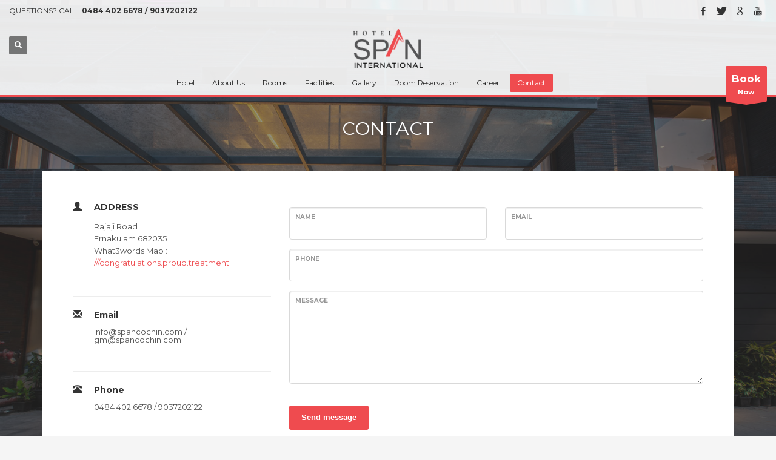

--- FILE ---
content_type: text/html; charset=UTF-8
request_url: https://spancochin.com/contact/
body_size: 10710
content:
<!DOCTYPE html>
<html lang="en-US">
<head>
	<script data-ad-client="ca-pub-4545676181828089" async src="https://pagead2.googlesyndication.com/pagead/js/adsbygoogle.js"></script>
<meta charset="UTF-8"/>
<meta name="twitter:widgets:csp" content="on"/>
<link rel="profile" href="http://gmpg.org/xfn/11"/>
<link rel="pingback" href="https://spancochin.com/xmlrpc.php"/>
<title>Contact &#8211; Hotel Span International</title>
<link rel='dns-prefetch' href='//fonts.googleapis.com' />
<link rel='dns-prefetch' href='//s.w.org' />
<link rel="alternate" type="application/rss+xml" title="Hotel Span International &raquo; Feed" href="https://spancochin.com/feed/" />
<link rel="alternate" type="application/rss+xml" title="Hotel Span International &raquo; Comments Feed" href="https://spancochin.com/comments/feed/" />
		<script type="text/javascript">
			window._wpemojiSettings = {"baseUrl":"https:\/\/s.w.org\/images\/core\/emoji\/11\/72x72\/","ext":".png","svgUrl":"https:\/\/s.w.org\/images\/core\/emoji\/11\/svg\/","svgExt":".svg","source":{"concatemoji":"https:\/\/spancochin.com\/wp-includes\/js\/wp-emoji-release.min.js?ver=4.9.28"}};
			!function(e,a,t){var n,r,o,i=a.createElement("canvas"),p=i.getContext&&i.getContext("2d");function s(e,t){var a=String.fromCharCode;p.clearRect(0,0,i.width,i.height),p.fillText(a.apply(this,e),0,0);e=i.toDataURL();return p.clearRect(0,0,i.width,i.height),p.fillText(a.apply(this,t),0,0),e===i.toDataURL()}function c(e){var t=a.createElement("script");t.src=e,t.defer=t.type="text/javascript",a.getElementsByTagName("head")[0].appendChild(t)}for(o=Array("flag","emoji"),t.supports={everything:!0,everythingExceptFlag:!0},r=0;r<o.length;r++)t.supports[o[r]]=function(e){if(!p||!p.fillText)return!1;switch(p.textBaseline="top",p.font="600 32px Arial",e){case"flag":return s([55356,56826,55356,56819],[55356,56826,8203,55356,56819])?!1:!s([55356,57332,56128,56423,56128,56418,56128,56421,56128,56430,56128,56423,56128,56447],[55356,57332,8203,56128,56423,8203,56128,56418,8203,56128,56421,8203,56128,56430,8203,56128,56423,8203,56128,56447]);case"emoji":return!s([55358,56760,9792,65039],[55358,56760,8203,9792,65039])}return!1}(o[r]),t.supports.everything=t.supports.everything&&t.supports[o[r]],"flag"!==o[r]&&(t.supports.everythingExceptFlag=t.supports.everythingExceptFlag&&t.supports[o[r]]);t.supports.everythingExceptFlag=t.supports.everythingExceptFlag&&!t.supports.flag,t.DOMReady=!1,t.readyCallback=function(){t.DOMReady=!0},t.supports.everything||(n=function(){t.readyCallback()},a.addEventListener?(a.addEventListener("DOMContentLoaded",n,!1),e.addEventListener("load",n,!1)):(e.attachEvent("onload",n),a.attachEvent("onreadystatechange",function(){"complete"===a.readyState&&t.readyCallback()})),(n=t.source||{}).concatemoji?c(n.concatemoji):n.wpemoji&&n.twemoji&&(c(n.twemoji),c(n.wpemoji)))}(window,document,window._wpemojiSettings);
		</script>
		<style type="text/css">
img.wp-smiley,
img.emoji {
	display: inline !important;
	border: none !important;
	box-shadow: none !important;
	height: 1em !important;
	width: 1em !important;
	margin: 0 .07em !important;
	vertical-align: -0.1em !important;
	background: none !important;
	padding: 0 !important;
}
</style>
<link rel='stylesheet' id='zn_all_g_fonts-css'  href='//fonts.googleapis.com/css?family=Montserrat%3Aregular%2C700%7COpen+Sans%3A300%2Cregular%2C600%2C700%2C800%7CABeeZee%3Aregular%2Citalic&#038;ver=4.9.28' type='text/css' media='all' />
<link rel='stylesheet' id='rs-plugin-settings-css'  href='https://spancochin.com/wp-content/plugins/revslider/public/assets/css/settings.css?ver=5.4.8' type='text/css' media='all' />
<style id='rs-plugin-settings-inline-css' type='text/css'>
#rs-demo-id {}
</style>
<link rel='stylesheet' id='jquery-ui-css'  href='https://spancochin.com/wp-content/plugins/soundy-background-music/css/jquery-ui-1.12.1/jquery-ui.css?ver=4.9.28' type='text/css' media='all' />
<link rel='stylesheet' id='soundy_front_end-css'  href='https://spancochin.com/wp-content/plugins/soundy-background-music/css/style-front-end.css?ver=4.9.28' type='text/css' media='all' />
<link rel='stylesheet' id='woocommerce-layout-css'  href='https://spancochin.com/wp-content/plugins/woocommerce/assets/css/woocommerce-layout.css?ver=3.4.8' type='text/css' media='all' />
<link rel='stylesheet' id='woocommerce-smallscreen-css'  href='https://spancochin.com/wp-content/plugins/woocommerce/assets/css/woocommerce-smallscreen.css?ver=3.4.8' type='text/css' media='only screen and (max-width: 767px)' />
<link rel='stylesheet' id='woocommerce-general-css'  href='https://spancochin.com/wp-content/plugins/woocommerce/assets/css/woocommerce.css?ver=3.4.8' type='text/css' media='all' />
<style id='woocommerce-inline-inline-css' type='text/css'>
.woocommerce form .form-row .required { visibility: visible; }
</style>
<link rel='stylesheet' id='kallyas-styles-css'  href='https://spancochin.com/wp-content/themes/span/style.css?ver=4.16.3' type='text/css' media='all' />
<link rel='stylesheet' id='th-bootstrap-styles-css'  href='https://spancochin.com/wp-content/themes/span/css/bootstrap.min.css?ver=4.16.3' type='text/css' media='all' />
<link rel='stylesheet' id='th-theme-template-styles-css'  href='https://spancochin.com/wp-content/themes/span/css/template.min.css?ver=4.16.3' type='text/css' media='all' />
<link rel='stylesheet' id='woocommerce-overrides-css'  href='https://spancochin.com/wp-content/themes/span/css/plugins/kl-woocommerce.css?ver=4.16.3' type='text/css' media='all' />
<link rel='stylesheet' id='zion-frontend-css'  href='https://spancochin.com/wp-content/themes/span/framework/zion-builder/assets/css/znb_frontend.css?ver=1.0.21' type='text/css' media='all' />
<link rel='stylesheet' id='70-layout.css-css'  href='//spancochin.com/wp-content/uploads/zion-builder/cache/70-layout.css?ver=1bf4f26d52f1f598124c5f0860c6abf6' type='text/css' media='all' />
<link rel='stylesheet' id='animate.css-css'  href='https://spancochin.com/wp-content/themes/span/css/vendors/animate.min.css?ver=4.16.3' type='text/css' media='all' />
<link rel='stylesheet' id='kallyas-addon-nav-overlay-css-css'  href='https://spancochin.com/wp-content/plugins/kallyas-addon-nav-overlay/assets/styles.min.css?ver=1.0.10' type='text/css' media='all' />
<link rel='stylesheet' id='th-theme-print-stylesheet-css'  href='https://spancochin.com/wp-content/themes/span/css/print.css?ver=4.16.3' type='text/css' media='print' />
<link rel='stylesheet' id='th-theme-options-styles-css'  href='//spancochin.com/wp-content/uploads/zn_dynamic.css?ver=1730224452' type='text/css' media='all' />
<link rel='stylesheet' id='wpdevelop-bts-css'  href='https://spancochin.com/wp-content/plugins/booking/assets/libs/bootstrap/css/bootstrap.css?ver=3.3.5.1' type='text/css' media='all' />
<link rel='stylesheet' id='wpdevelop-bts-theme-css'  href='https://spancochin.com/wp-content/plugins/booking/assets/libs/bootstrap/css/bootstrap-theme.css?ver=3.3.5.1' type='text/css' media='all' />
<link rel='stylesheet' id='wpbc-client-pages-css'  href='https://spancochin.com/wp-content/plugins/booking/css/client.css?ver=8.3.2' type='text/css' media='all' />
<link rel='stylesheet' id='wpbc-admin-timeline-css'  href='https://spancochin.com/wp-content/plugins/booking/css/timeline.css?ver=8.3.2' type='text/css' media='all' />
<link rel='stylesheet' id='wpbc-calendar-css'  href='https://spancochin.com/wp-content/plugins/booking/css/calendar.css?ver=8.3.2' type='text/css' media='all' />
<link rel='stylesheet' id='wpbc-calendar-skin-css'  href='https://spancochin.com/wp-content/plugins/booking/css/skins/traditional.css?ver=8.3.2' type='text/css' media='all' />
<script type='text/javascript' src='https://spancochin.com/wp-includes/js/jquery/jquery.js?ver=1.12.4'></script>
<script type='text/javascript' src='https://spancochin.com/wp-includes/js/jquery/jquery-migrate.min.js?ver=1.4.1'></script>
<script type='text/javascript' src='https://spancochin.com/wp-content/plugins/revslider/public/assets/js/jquery.themepunch.tools.min.js?ver=5.4.8'></script>
<script type='text/javascript' src='https://spancochin.com/wp-content/plugins/revslider/public/assets/js/jquery.themepunch.revolution.min.js?ver=5.4.8'></script>
<script type='text/javascript' src='https://spancochin.com/wp-content/plugins/soundy-background-music/js/front-end.js?ver=4.9.28'></script>
<script type='text/javascript'>
/* <![CDATA[ */
var wpbc_global1 = {"wpbc_ajaxurl":"https:\/\/spancochin.com\/wp-admin\/admin-ajax.php","wpdev_bk_plugin_url":"https:\/\/spancochin.com\/wp-content\/plugins\/booking","wpdev_bk_today":"[2026,1,28,19,52]","visible_booking_id_on_page":"[]","booking_max_monthes_in_calendar":"1y","user_unavilable_days":"[999]","wpdev_bk_edit_id_hash":"","wpdev_bk_plugin_filename":"wpdev-booking.php","bk_days_selection_mode":"multiple","wpdev_bk_personal":"0","block_some_dates_from_today":"0","message_verif_requred":"This field is required","message_verif_requred_for_check_box":"This checkbox must be checked","message_verif_requred_for_radio_box":"At least one option must be selected","message_verif_emeil":"Incorrect email field","message_verif_same_emeil":"Your emails do not match","message_verif_selectdts":"Please, select booking date(s) at Calendar.","parent_booking_resources":"[]","new_booking_title":"Thank you for your online booking.  We will send confirmation of your booking as soon as possible.","new_booking_title_time":"7000","type_of_thank_you_message":"message","thank_you_page_URL":"https:\/\/spancochin.com\/thank-you","is_am_pm_inside_time":"true","is_booking_used_check_in_out_time":"false","wpbc_active_locale":"en_US","wpbc_message_processing":"Processing","wpbc_message_deleting":"Deleting","wpbc_message_updating":"Updating","wpbc_message_saving":"Saving","message_checkinouttime_error":"Error! Please reset your check-in\/check-out dates above.","message_starttime_error":"Start Time is invalid. The date or time may be booked, or already in the past! Please choose another date or time.","message_endtime_error":"End Time is invalid. The date or time may be booked, or already in the past. The End Time may also be earlier that the start time, if only 1 day was selected! Please choose another date or time.","message_rangetime_error":"The time(s) may be booked, or already in the past!","message_durationtime_error":"The time(s) may be booked, or already in the past!","bk_highlight_timeslot_word":"Times:"};
/* ]]> */
</script>
<script type='text/javascript' src='https://spancochin.com/wp-content/plugins/booking/js/wpbc_vars.js?ver=8.3.2'></script>
<script type='text/javascript' src='https://spancochin.com/wp-content/plugins/booking/assets/libs/bootstrap/js/bootstrap.js?ver=3.3.5.1'></script>
<script type='text/javascript' src='https://spancochin.com/wp-content/plugins/booking/js/datepick/jquery.datepick.js?ver=1.1'></script>
<script type='text/javascript' src='https://spancochin.com/wp-content/plugins/booking/js/client.js?ver=8.3.2'></script>
<script type='text/javascript' src='https://spancochin.com/wp-content/plugins/booking/js/wpbc_times.js?ver=8.3.2'></script>
<link rel='https://api.w.org/' href='https://spancochin.com/wp-json/' />
<link rel="EditURI" type="application/rsd+xml" title="RSD" href="https://spancochin.com/xmlrpc.php?rsd" />
<link rel="wlwmanifest" type="application/wlwmanifest+xml" href="https://spancochin.com/wp-includes/wlwmanifest.xml" /> 
<meta name="generator" content="WordPress 4.9.28" />
<meta name="generator" content="WooCommerce 3.4.8" />
<link rel="canonical" href="https://spancochin.com/contact/" />
<link rel='shortlink' href='https://spancochin.com/?p=70' />
<link rel="alternate" type="application/json+oembed" href="https://spancochin.com/wp-json/oembed/1.0/embed?url=https%3A%2F%2Fspancochin.com%2Fcontact%2F" />
<link rel="alternate" type="text/xml+oembed" href="https://spancochin.com/wp-json/oembed/1.0/embed?url=https%3A%2F%2Fspancochin.com%2Fcontact%2F&#038;format=xml" />
            <script>
                var war_soundy_front_end = new war_SoundyFrontEnd(
                {
                    pp_code:                    '<img class="war_soundy_audio_control war_soundy_pp_corner" style="position: fixed; right: 35px; top: 35px;">',
                    audio_code:                 '<div style="display: none;">  <audio id="war_soundy_audio_player" preload="auto" autoplay loop>	   <source id="war_soundy_audio_player_source" src="https://spancochin.com/wp-content/uploads/2018/11/Chopin-ballade-4.mp3" type="audio/mpeg">  </audio></div>',
                    audio_volume:               0.75,
                    preview:                    'false',
                    button_url_play_normal:     '',
                    button_url_pause_normal:    '',
                    button_url_play_hover:      '',
                    button_url_pause_hover:     '',
                    user_agent_is_IOS:          false                } );

                var war_soundy_responsive_mode = 'none';
                var war_soundy_button_corner = 'upper_right';
                            </script>
        		<meta name="theme-color"
			  content="#ef4b4f">
				<meta name="viewport" content="width=device-width, initial-scale=1, maximum-scale=1"/>
		
		<!--[if lte IE 8]>
		<script type="text/javascript">
			var $buoop = {
				vs: {i: 10, f: 25, o: 12.1, s: 7, n: 9}
			};

			$buoop.ol = window.onload;

			window.onload = function () {
				try {
					if ($buoop.ol) {
						$buoop.ol()
					}
				}
				catch (e) {
				}

				var e = document.createElement("script");
				e.setAttribute("type", "text/javascript");
				e.setAttribute("src", "https://browser-update.org/update.js");
				document.body.appendChild(e);
			};
		</script>
		<![endif]-->

		<!-- for IE6-8 support of HTML5 elements -->
		<!--[if lt IE 9]>
		<script src="//html5shim.googlecode.com/svn/trunk/html5.js"></script>
		<![endif]-->
		
	<!-- Fallback for animating in viewport -->
	<noscript>
		<style type="text/css" media="screen">
			.zn-animateInViewport {visibility: visible;}
		</style>
	</noscript>
		<noscript><style>.woocommerce-product-gallery{ opacity: 1 !important; }</style></noscript>
			<style type="text/css">.recentcomments a{display:inline !important;padding:0 !important;margin:0 !important;}</style>
		<meta name="generator" content="Powered by Slider Revolution 5.4.8 - responsive, Mobile-Friendly Slider Plugin for WordPress with comfortable drag and drop interface." />
<script type="text/javascript">function setREVStartSize(e){									
						try{ e.c=jQuery(e.c);var i=jQuery(window).width(),t=9999,r=0,n=0,l=0,f=0,s=0,h=0;
							if(e.responsiveLevels&&(jQuery.each(e.responsiveLevels,function(e,f){f>i&&(t=r=f,l=e),i>f&&f>r&&(r=f,n=e)}),t>r&&(l=n)),f=e.gridheight[l]||e.gridheight[0]||e.gridheight,s=e.gridwidth[l]||e.gridwidth[0]||e.gridwidth,h=i/s,h=h>1?1:h,f=Math.round(h*f),"fullscreen"==e.sliderLayout){var u=(e.c.width(),jQuery(window).height());if(void 0!=e.fullScreenOffsetContainer){var c=e.fullScreenOffsetContainer.split(",");if (c) jQuery.each(c,function(e,i){u=jQuery(i).length>0?u-jQuery(i).outerHeight(!0):u}),e.fullScreenOffset.split("%").length>1&&void 0!=e.fullScreenOffset&&e.fullScreenOffset.length>0?u-=jQuery(window).height()*parseInt(e.fullScreenOffset,0)/100:void 0!=e.fullScreenOffset&&e.fullScreenOffset.length>0&&(u-=parseInt(e.fullScreenOffset,0))}f=u}else void 0!=e.minHeight&&f<e.minHeight&&(f=e.minHeight);e.c.closest(".rev_slider_wrapper").css({height:f})					
						}catch(d){console.log("Failure at Presize of Slider:"+d)}						
					};</script>
		<style type="text/css" id="wp-custom-css">
			.wrap h1 {
font-family: "Montserrat", Helvetica, Arial, sans-serif!important;
}
.wrap form.login_form input, body {
    font-family: "Montserrat", Helvetica, Arial, sans-serif!important;
}
.ts-pt-testimonials__text
{
	text-align:justify!important;
}
.tbk__subtitle
{
	text-align:justify!important;
}
.page-id-238 .site-header
{
	display:none!important;
}
.page-id-238 .zn_section
{
	display:none!important;
}		</style>
	</head>

<body  class="page-template-default page page-id-70 woocommerce-no-js res1170 kl-follow-menu kl-skin--light" itemscope="itemscope" itemtype="https://schema.org/WebPage" >


<div class="login_register_stuff"></div><!-- end login register stuff -->		<div id="fb-root"></div>
		<script>(function (d, s, id) {
			var js, fjs = d.getElementsByTagName(s)[0];
			if (d.getElementById(id)) {return;}
			js = d.createElement(s); js.id = id;
			js.src = "https://connect.facebook.net/en_US/sdk.js";
			fjs.parentNode.insertBefore(js, fjs);
		}(document, 'script', 'facebook-jssdk'));</script>
		
<div id="zn-nav-overlay" class="znNavOvr znNavOvr--layoutS1 znNavOvr--animation1 znNavOvr--theme-light">

	<div class="znNavOvr-inner is-empty">

		<div class="znNavOvr-menuWrapper"></div>
	</div>

	<a href="#" class="znNavOvr-close znNavOvr-close--trSmall" id="znNavOvr-close">
		<span></span>
		<svg x="0px" y="0px" width="54px" height="54px" viewBox="0 0 54 54">
			<circle fill="transparent" stroke="#656e79" stroke-width="1" cx="27" cy="27" r="25" stroke-dasharray="157 157" stroke-dashoffset="157"></circle>
		</svg>
	</a>
</div>

<div id="page_wrapper">

<header id="header" class="site-header  style9 cta_button  header--follow    sticky-resize headerstyle--default site-header--absolute nav-th--light sheader-sh--dark"   role="banner" itemscope="itemscope" itemtype="https://schema.org/WPHeader" >
		<div class="site-header-wrapper sticky-top-area sticky-main-area">

		<div class="site-header-top-wrapper topbar-style--default  sh--dark">

			<div class="siteheader-container container">

				

	
	<div class="fxb-row site-header-row site-header-top ">

		<div class='fxb-col fxb fxb-start-x fxb-center-y fxb-basis-auto site-header-col-left site-header-top-left'>
			<div class="sh-component kl-header-toptext kl-font-alt">QUESTIONS? CALL: <a href="#" class="fw-bold">0484 402 6678 / 9037202122</a></div>					</div>

		<div class='fxb-col fxb fxb-end-x fxb-center-y fxb-basis-auto site-header-col-right site-header-top-right'>
						<ul class="sh-component social-icons sc--clean topnav navRight topnav-no-hdnav"><li class="topnav-li social-icons-li"><a href="https://www.facebook.com/Hotel-Span-International-146769476196579" data-zniconfam="kl-social-icons" data-zn_icon="" target="_blank" class="topnav-item social-icons-item scheader-icon-" title="Facebook"></a></li><li class="topnav-li social-icons-li"><a href="#" data-zniconfam="kl-social-icons" data-zn_icon="" target="_blank" class="topnav-item social-icons-item scheader-icon-" title="Twitter"></a></li><li class="topnav-li social-icons-li"><a href="#" data-zniconfam="kl-social-icons" data-zn_icon="" target="_blank" class="topnav-item social-icons-item scheader-icon-" title="Google Plus"></a></li><li class="topnav-li social-icons-li"><a href="#" data-zniconfam="kl-social-icons" data-zn_icon="" target="_blank" class="topnav-item social-icons-item scheader-icon-" title="Youtube"></a></li></ul>		</div>

	</div><!-- /.site-header-top -->

	<div class="separator site-header-separator "></div>

			</div>
		</div><!-- /.site-header-top-wrapper -->

		<div class="kl-top-header site-header-main-wrapper clearfix    sh--dark">

			<div class="container siteheader-container ">

				<div class='fxb-col fxb-basis-auto'>

					

<div class="fxb-row site-header-row site-header-main ">

	<div class='fxb-col fxb fxb-start-x fxb-center-y fxb-basis-20 site-header-col-left site-header-main-left'>
		
		<div id="search" class="sh-component header-search headsearch--def">

			<a href="#" class="searchBtn header-search-button">
				<span class="glyphicon glyphicon-search kl-icon-white"></span>
			</a>

			<div class="search-container header-search-container">
				
<form id="searchform" class="gensearch__form" action="https://spancochin.com/" method="get">
	<input id="s" name="s" value="" class="inputbox gensearch__input" type="text" placeholder="SEARCH ..." />
	<button type="submit" id="searchsubmit" value="go" class="gensearch__submit glyphicon glyphicon-search"></button>
	</form>			</div>
		</div>

			</div>

	<div class='fxb-col fxb fxb-center-x fxb-center-y fxb-basis-auto site-header-col-center site-header-main-center'>
				<div id="logo-container" class="logo-container  hasHoverMe logosize--contain zn-original-logo">
			<!-- Logo -->
			<h3 class='site-logo logo ' id='logo'><a href='https://spancochin.com/' class='site-logo-anch'><img class="logo-img site-logo-img" src="https://spancochin.com/wp-content/uploads/2018/11/spanlogo5.png"  alt="Hotel Span International" title="Cochin" data-mobile-logo="https://spancochin.com/wp-content/uploads/2018/11/spanlogo5-1.png" /></a></h3>			<!-- InfoCard -->
					</div>

			</div>

	<div class='fxb-col fxb fxb-end-x fxb-center-y fxb-basis-20 site-header-col-right site-header-main-right'>

		<div class='fxb-col fxb fxb-end-x fxb-center-y fxb-basis-20 site-header-main-right-top'>
								</div>

		
	</div>

</div><!-- /.site-header-main -->


				</div>

							</div><!-- /.siteheader-container -->

		</div><!-- /.site-header-main-wrapper -->

		
<div class="kl-main-header site-header-bottom-wrapper clearfix  sh--dark">

	<div class="container siteheader-container">

		<div class="separator site-header-separator "></div>
				<div class="fxb-row site-header-row site-header-bottom ">


			<div class='fxb-col fxb fxb-start-x fxb-center-y fxb-basis-auto site-header-col-left site-header-bottom-left'>
							</div>


			<div class='fxb-col fxb fxb-center-x fxb-center-y fxb-basis-auto site-header-col-center site-header-bottom-center'>
						<div class="sh-component main-menu-wrapper" role="navigation" itemscope="itemscope" itemtype="https://schema.org/SiteNavigationElement" >

					<div class="zn-res-menuwrapper">
			<a href="#" class="zn-res-trigger zn-menuBurger zn-menuBurger--3--s zn-menuBurger--anim1 " id="zn-res-trigger">
				<span></span>
				<span></span>
				<span></span>
			</a>
		</div><!-- end responsive menu -->
		<div id="main-menu" class="main-nav mainnav--overlay mainnav--active-bg mainnav--pointer-dash nav-mm--light zn_mega_wrapper "><ul id="menu-main-menu" class="main-menu main-menu-nav zn_mega_menu "><li id="menu-item-80" class="main-menu-item menu-item menu-item-type-post_type menu-item-object-page menu-item-home menu-item-80  main-menu-item-top  menu-item-even menu-item-depth-0"><a href="https://spancochin.com/" class=" main-menu-link main-menu-link-top"><span>Hotel</span></a></li>
<li id="menu-item-294" class="main-menu-item menu-item menu-item-type-post_type menu-item-object-page menu-item-294  main-menu-item-top  menu-item-even menu-item-depth-0"><a href="https://spancochin.com/about-us/" class=" main-menu-link main-menu-link-top"><span>About Us</span></a></li>
<li id="menu-item-163" class="main-menu-item menu-item menu-item-type-post_type menu-item-object-page menu-item-163  main-menu-item-top  menu-item-even menu-item-depth-0"><a href="https://spancochin.com/rooms/" class=" main-menu-link main-menu-link-top"><span>Rooms</span></a></li>
<li id="menu-item-204" class="main-menu-item menu-item menu-item-type-post_type menu-item-object-page menu-item-204  main-menu-item-top  menu-item-even menu-item-depth-0"><a href="https://spancochin.com/facilities/" class=" main-menu-link main-menu-link-top"><span>Facilities</span></a></li>
<li id="menu-item-217" class="main-menu-item menu-item menu-item-type-post_type menu-item-object-page menu-item-217  main-menu-item-top  menu-item-even menu-item-depth-0"><a href="https://spancochin.com/gallery/" class=" main-menu-link main-menu-link-top"><span>Gallery</span></a></li>
<li id="menu-item-235" class="main-menu-item menu-item menu-item-type-post_type menu-item-object-page menu-item-235  main-menu-item-top  menu-item-even menu-item-depth-0"><a href="https://spancochin.com/room-reservation/" class=" main-menu-link main-menu-link-top"><span>Room Reservation</span></a></li>
<li id="menu-item-268" class="main-menu-item menu-item menu-item-type-post_type menu-item-object-page menu-item-268  main-menu-item-top  menu-item-even menu-item-depth-0"><a href="https://spancochin.com/career/" class=" main-menu-link main-menu-link-top"><span>Career</span></a></li>
<li id="menu-item-88" class="main-menu-item menu-item menu-item-type-post_type menu-item-object-page current-menu-item page_item page-item-70 current_page_item menu-item-88 active  main-menu-item-top  menu-item-even menu-item-depth-0"><a href="https://spancochin.com/contact/" class=" main-menu-link main-menu-link-top"><span>Contact</span></a></li>
</ul></div>		</div>
		<!-- end main_menu -->
					</div>


			<div class='fxb-col fxb fxb-end-x fxb-center-y fxb-basis-auto site-header-col-right site-header-bottom-right'>
								<a href="https://spancochin.com/room-reservation/"  id="ctabutton"  class="sh-component ctabutton kl-cta-ribbon "  data-target="smoothscroll"  itemprop="url" ><strong>Book</strong>Now<svg version="1.1" class="trisvg" xmlns="http://www.w3.org/2000/svg" xmlns:xlink="http://www.w3.org/1999/xlink" x="0px" y="0px" preserveAspectRatio="none" width="14px" height="5px" viewBox="0 0 14.017 5.006" enable-background="new 0 0 14.017 5.006" xml:space="preserve"><path fill-rule="evenodd" clip-rule="evenodd" d="M14.016,0L7.008,5.006L0,0H14.016z"></path></svg></a>			</div>


		</div><!-- /.site-header-bottom -->
		
		
	</div>
</div><!-- /.site-header-bottom-wrapper -->

	</div><!-- /.site-header-wrapper -->
	</header>
<div class="zn_pb_wrapper clearfix zn_sortable_content" data-droplevel="0">		<section class="zn_section eluid19700577   zn_parallax  section-sidemargins    zn_section--relative section--no " id="eluid19700577"  >

			<div class="zn-bgSource zn-bgSource-imageParallax js-znParallax"  ><div class="zn-bgSource-image" style="background-image:url(https://spancochin.com/wp-content/uploads/2018/11/A01I0015.jpg);background-repeat:repeat;background-position:center center;background-size:cover"></div><div class="zn-bgSource-overlay" style="background-color:rgba(53,53,53,0.55)"></div></div>
			<div class="zn_section_size container zn-section-height--auto zn-section-content_algn--top ">

				<div class="row ">
					
		<div class="eluid3ed5d94f            col-md-12 col-sm-12   znColumnElement"  id="eluid3ed5d94f" >

			
			<div class="znColumnElement-innerWrapper-eluid3ed5d94f znColumnElement-innerWrapper znColumnElement-innerWrapper--valign-top znColumnElement-innerWrapper--halign-left " >

				<div class="znColumnElement-innerContent">					<div class="kl-title-block clearfix tbk--text- tbk--center text-center tbk-symbol--  tbk-icon-pos--after-title eluidb1403cef " ><h3 class="tbk__title" itemprop="headline" >CONTACT</h3></div>
        <div class="zn_custom_container eluidadf4cd66  smart-cnt--default   clearfix" >
						
			<div class="row zn_col_container-smart_container ">
			
		<div class="eluidd1cea63c            col-md-4 col-sm-4   znColumnElement"  id="eluidd1cea63c" >

			
			<div class="znColumnElement-innerWrapper-eluidd1cea63c znColumnElement-innerWrapper znColumnElement-innerWrapper--valign-top znColumnElement-innerWrapper--halign-left " >

				<div class="znColumnElement-innerContent">					<div class="kl-iconbox eluid2e2d5c21   kl-iconbox--type-icon  kl-iconbox--fleft kl-iconbox--align-left text-left kl-iconbox--theme-light element-scheme--light"  id="eluid2e2d5c21">
	<div class="kl-iconbox__inner clearfix">

		
				<div class="kl-iconbox__icon-wrapper ">
			<span class="kl-iconbox__icon kl-iconbox__icon--" data-zniconfam="glyphicons_halflingsregular" data-zn_icon=""></span>		</div><!-- /.kl-iconbox__icon-wrapper -->
		
		
		<div class="kl-iconbox__content-wrapper">

			
			<div class="kl-iconbox__el-wrapper kl-iconbox__title-wrapper">
				<h3 class="kl-iconbox__title element-scheme__hdg1" itemprop="headline" >ADDRESS</h3>
			</div>
						<div class=" kl-iconbox__el-wrapper kl-iconbox__desc-wrapper">
				<p class="kl-iconbox__desc">Rajaji Road<BR/>
Ernakulam 682035<br/>
What3words Map : <a target="_blank" href="https://what3words.com/congratulations.proud.treatment">///congratulations.proud.treatment</a></p>
			</div>
			
			
		</div><!-- /.kl-iconbox__content-wrapper -->

	</div>
</div>

			<div class="zn_separator clearfix eluid472582b1 zn_separator--icon-no " ></div>
		<div class="kl-iconbox eluid091dc897   kl-iconbox--type-icon  kl-iconbox--fleft kl-iconbox--align-left text-left kl-iconbox--theme-light element-scheme--light"  id="eluid091dc897">
	<div class="kl-iconbox__inner clearfix">

		
				<div class="kl-iconbox__icon-wrapper ">
			<span class="kl-iconbox__icon kl-iconbox__icon--" data-zniconfam="glyphicons_halflingsregular" data-zn_icon="✉"></span>		</div><!-- /.kl-iconbox__icon-wrapper -->
		
		
		<div class="kl-iconbox__content-wrapper">

			
			<div class="kl-iconbox__el-wrapper kl-iconbox__title-wrapper">
				<h3 class="kl-iconbox__title element-scheme__hdg1" itemprop="headline" >Email</h3>
			</div>
						<div class=" kl-iconbox__el-wrapper kl-iconbox__desc-wrapper">
				<p class="kl-iconbox__desc">info@spancochin.com  /  gm@spancochin.com</p>
			</div>
			
			
		</div><!-- /.kl-iconbox__content-wrapper -->

	</div>
</div>

			<div class="zn_separator clearfix eluid82a67f72 zn_separator--icon-no " ></div>
		<div class="kl-iconbox eluid8c811bc4   kl-iconbox--type-icon  kl-iconbox--fleft kl-iconbox--align-left text-left kl-iconbox--theme-light element-scheme--light"  id="eluid8c811bc4">
	<div class="kl-iconbox__inner clearfix">

		
				<div class="kl-iconbox__icon-wrapper ">
			<span class="kl-iconbox__icon kl-iconbox__icon--" data-zniconfam="glyphicons_halflingsregular" data-zn_icon=""></span>		</div><!-- /.kl-iconbox__icon-wrapper -->
		
		
		<div class="kl-iconbox__content-wrapper">

			
			<div class="kl-iconbox__el-wrapper kl-iconbox__title-wrapper">
				<h3 class="kl-iconbox__title element-scheme__hdg1" itemprop="headline" >Phone</h3>
			</div>
						<div class=" kl-iconbox__el-wrapper kl-iconbox__desc-wrapper">
				<p class="kl-iconbox__desc">0484 402 6678 / 9037202122</p>
			</div>
			
			
		</div><!-- /.kl-iconbox__content-wrapper -->

	</div>
</div>

				</div>
			</div>

			
		</div>
	
		<div class="eluid3ab7db23            col-md-8 col-sm-8   znColumnElement"  id="eluid3ab7db23" >

			
			<div class="znColumnElement-innerWrapper-eluid3ab7db23 znColumnElement-innerWrapper znColumnElement-innerWrapper--valign-top znColumnElement-innerWrapper--halign-left " >

				<div class="znColumnElement-innerContent">					
		<div class="zn_contact_form_container contactForm cf-elm eluiddb7653bc  cf--light element-scheme--light  " >
						<form action="#" id="form_eluiddb7653bc" method="post" class="zn_contact_form contact_form cf-elm-form row " data-redirect=""><div class="col-sm-6  kl-fancy-form zn_form_field zn_cf_text"><input type="text" name="zn_form_field_name1_0" id="zn_form_field_name1_0"  value="" class="zn_form_input zn-field-text form-control  kl-fancy-form-input zn_validate_not_empty "/><label for="zn_form_field_name1_0" class="control-label kl-font-alt kl-fancy-form-label">Name</label></div><div class="col-sm-6  kl-fancy-form zn_form_field zn_cf_text"><input type="text" name="zn_form_field_email1_1" id="zn_form_field_email1_1"  value="" class="zn_form_input zn-field-text form-control  kl-fancy-form-input zn_validate_is_email "/><label for="zn_form_field_email1_1" class="control-label kl-font-alt kl-fancy-form-label">Email</label></div><div class="col-sm-12  kl-fancy-form zn_form_field zn_cf_text"><input type="text" name="zn_form_field_phone1_2" id="zn_form_field_phone1_2"  value="" class="zn_form_input zn-field-text form-control  kl-fancy-form-input zn_validate_not_empty "/><label for="zn_form_field_phone1_2" class="control-label kl-font-alt kl-fancy-form-label">Phone</label></div><div class="col-sm-12  kl-fancy-form zn_form_field zn_cf_textarea"><textarea name="zn_form_field_message1_3" class="zn_form_input form-control  kl-fancy-form-textarea zn_validate_not_empty " id="zn_form_field_message1_3"  cols="40" rows="6"></textarea><label for="zn_form_field_message1_3" class="control-label kl-font-alt kl-fancy-form-label">Message</label></div><div class="col-sm-12  kl-fancy-form zn_form_field zn_cf_hidden"><input type="hidden" name="zn_pb_form_submit_1" id="zn_pb_form_submit_1" value="1" class="zn_form_input zn_validate_none" /></div><div class="col-sm-12"><div class="zn_contact_ajax_response titleColor" id="zn_form_id1" ></div><div class="zn_submit_container text-left"><button class="zn_contact_submit btn btn-fullcolor btn--rounded  " type="submit">Send message</button></div></div></form>
		</div>

						</div>
			</div>

			
		</div>
	        </div>
				        </div><!-- /.zn_custom_container -->


						</div>
			</div>

			
		</div>
	
				</div>
			</div>

					</section>


		</div><div class="znpb-footer-smart-area" >		<section class="zn_section eluidb7a30354     section-sidemargins    section--no element-scheme--light" id="eluidb7a30354"  data-anim-delay="700ms">

			
			<div class="zn_section_size container zn-section-height--auto zn-section-content_algn--top ">

				<div class="row ">
					
		<div class="eluid9c0b43a9  col-lg-offset-3 col-md-offset-3 col-sm-offset-3        col-md-6 col-sm-6   znColumnElement"  id="eluid9c0b43a9" >

			
			<div class="znColumnElement-innerWrapper-eluid9c0b43a9 znColumnElement-innerWrapper znColumnElement-innerWrapper--valign-top znColumnElement-innerWrapper--halign-center " >

				<div class="znColumnElement-innerContent">					<div class="image-boxes imgbox-simple eluid6b18f737 " ><div class="image-boxes-holder imgboxes-wrapper u-mb-0  "><div class="image-boxes-img-wrapper img-align-center"><img class="image-boxes-img img-responsive " src="https://spancochin.com/wp-content/uploads/2018/11/spanlogo5-1.png"   alt=""  title="spanlogo5 (1)" /></div></div></div><div class="zn_text_box eluid88efa0ec  zn_text_box-light element-scheme--light" ><p style="text-align: center;"><strong>ADDRESS :</strong><br />Rajaji Road<br />Ernakulam 682035</p>
<p style="text-align: center;"><strong>Email </strong><br />info@spancochin.com / book@spancochin.com / gm@spancochin.com</p>
<p style="text-align: center;"><strong>Phone</strong><br />0484 402 6678 / 9037202122</p>
</div><div class="kl-title-block clearfix tbk--text- tbk--center text-center tbk-symbol--  tbk-icon-pos--after-title eluidcd023071 " ><div class="tbk__text"><div id="TA_cdsscrollingravewide803" class="TA_cdsscrollingravewide">
<ul id="9Fq3RgTGeZrX" class="TA_links d5xTH4vEPXYy">
<li id="9G09kMESRd8" class="2QexwI8xda8">
<a target="_blank" href="https://www.tripadvisor.in/"><img src="https://static.tacdn.com/img2/t4b/Stacked_TA_logo.png" alt="TripAdvisor" class="widEXCIMG" id="CDSWIDEXCLOGO"/></a>
</li>
</ul>
</div>
<p><script async src="https://www.jscache.com/wejs?wtype=cdsscrollingravewide&amp;uniq=803&amp;locationId=15294594&amp;lang=en_IN&amp;border=true&amp;display_version=2" data-loadtrk onload="this.loadtrk=true"></script></p>
</div></div><div class="image-boxes imgbox-simple eluid8491a83e " ><div class="image-boxes-holder imgboxes-wrapper u-mb-0  "><div class="image-boxes-img-wrapper img-align-center"><img class="image-boxes-img img-responsive " src="https://spancochin.com/wp-content/uploads/2020/01/social_media-1.png"   alt=""  title="social_media" /></div></div></div><div class="kl-title-block clearfix tbk--text- tbk--center text-center tbk-symbol--  tbk-icon-pos--after-title eluidd5d5942f " ><h3 class="tbk__title" itemprop="headline" >FOLLOW US</h3></div>				</div>
			</div>

			
		</div>
	
		<div class="eluidc74a7ae8            col-md-12 col-sm-12   znColumnElement"  id="eluidc74a7ae8" >

			
			<div class="znColumnElement-innerWrapper-eluidc74a7ae8 znColumnElement-innerWrapper znColumnElement-innerWrapper--valign-top znColumnElement-innerWrapper--halign-left " >

				<div class="znColumnElement-innerContent">					<div class="elm-socialicons eluidc2331701  text-center sc-icon--center elm-socialicons--light element-scheme--light" ><ul class="elm-social-icons sc--normal sh--rounded sc-lay--normal clearfix"><li class="elm-social-icons-item"><a href="https://www.facebook.com/Hotel-Span-International-146769476196579"  class="elm-sc-link elm-sc-icon-0"  target="_blank" rel="noopener" itemprop="url" ><span class="elm-sc-icon " data-zniconfam="kl-social-icons" data-zn_icon=""></span></a><div class="clearfix"></div></li><li class="elm-social-icons-item"><a href="#"  class="elm-sc-link elm-sc-icon-1"  target="_blank" rel="noopener" itemprop="url" ><span class="elm-sc-icon " data-zniconfam="kl-social-icons" data-zn_icon=""></span></a><div class="clearfix"></div></li><li class="elm-social-icons-item"><a href="#"  class="elm-sc-link elm-sc-icon-2"  target="_blank" rel="noopener" itemprop="url" ><span class="elm-sc-icon " data-zniconfam="kl-social-icons" data-zn_icon=""></span></a><div class="clearfix"></div></li><li class="elm-social-icons-item"><a href="#"  class="elm-sc-link elm-sc-icon-3"  target="_blank" rel="noopener" itemprop="url" ><span class="elm-sc-icon " data-zniconfam="kl-social-icons" data-zn_icon=""></span></a><div class="clearfix"></div></li></ul></div><div class="zn_text_box eluidab8f99ae  zn_text_box-light element-scheme--light" ><p style="text-align: center;"><span style="color: #535353;">Copyright</span> Span Cochin © 2018. All rights reserved. Powered By<span style="color: #535353;"> Leap Codes.</span></p>
</div>				</div>
			</div>

			
		</div>
	
				</div>
			</div>

					</section>


		</div></div><!-- end page_wrapper -->

<a href="#" id="totop" class="u-trans-all-2s js-scroll-event" data-forch="300" data-visibleclass="on--totop">TOP</a>

	<script type="text/javascript">
		var c = document.body.className;
		c = c.replace(/woocommerce-no-js/, 'woocommerce-js');
		document.body.className = c;
	</script>
	<script type='text/javascript' src='https://spancochin.com/wp-includes/js/jquery/ui/core.min.js?ver=1.11.4'></script>
<script type='text/javascript' src='https://spancochin.com/wp-includes/js/jquery/ui/widget.min.js?ver=1.11.4'></script>
<script type='text/javascript' src='https://spancochin.com/wp-includes/js/jquery/ui/mouse.min.js?ver=1.11.4'></script>
<script type='text/javascript' src='https://spancochin.com/wp-includes/js/jquery/ui/slider.min.js?ver=1.11.4'></script>
<script type='text/javascript' src='https://spancochin.com/wp-includes/js/jquery/ui/sortable.min.js?ver=1.11.4'></script>
<script type='text/javascript' src='https://spancochin.com/wp-includes/js/jquery/ui/effect.min.js?ver=1.11.4'></script>
<script type='text/javascript'>
/* <![CDATA[ */
var wc_add_to_cart_params = {"ajax_url":"\/wp-admin\/admin-ajax.php","wc_ajax_url":"\/?wc-ajax=%%endpoint%%","i18n_view_cart":"View cart","cart_url":"https:\/\/spancochin.com","is_cart":"","cart_redirect_after_add":"no"};
/* ]]> */
</script>
<script type='text/javascript' src='https://spancochin.com/wp-content/plugins/woocommerce/assets/js/frontend/add-to-cart.min.js?ver=3.4.8'></script>
<script type='text/javascript' src='https://spancochin.com/wp-content/plugins/woocommerce/assets/js/jquery-blockui/jquery.blockUI.min.js?ver=2.70'></script>
<script type='text/javascript' src='https://spancochin.com/wp-content/plugins/woocommerce/assets/js/js-cookie/js.cookie.min.js?ver=2.1.4'></script>
<script type='text/javascript'>
/* <![CDATA[ */
var woocommerce_params = {"ajax_url":"\/wp-admin\/admin-ajax.php","wc_ajax_url":"\/?wc-ajax=%%endpoint%%"};
/* ]]> */
</script>
<script type='text/javascript' src='https://spancochin.com/wp-content/plugins/woocommerce/assets/js/frontend/woocommerce.min.js?ver=3.4.8'></script>
<script type='text/javascript'>
/* <![CDATA[ */
var wc_cart_fragments_params = {"ajax_url":"\/wp-admin\/admin-ajax.php","wc_ajax_url":"\/?wc-ajax=%%endpoint%%","cart_hash_key":"wc_cart_hash_c0ff19d0281e1945cdce6fcf8200c3e2","fragment_name":"wc_fragments_c0ff19d0281e1945cdce6fcf8200c3e2"};
/* ]]> */
</script>
<script type='text/javascript' src='https://spancochin.com/wp-content/plugins/woocommerce/assets/js/frontend/cart-fragments.min.js?ver=3.4.8'></script>
<script type='text/javascript' src='https://spancochin.com/wp-content/themes/span/js/plugins.min.js?ver=4.16.3'></script>
<script type='text/javascript' src='https://spancochin.com/wp-content/themes/span/addons/scrollmagic/scrollmagic.js?ver=4.16.3'></script>
<script type='text/javascript'>
/* <![CDATA[ */
var zn_do_login = {"ajaxurl":"\/wp-admin\/admin-ajax.php","add_to_cart_text":"Item Added to cart!"};
var ZnThemeAjax = {"ajaxurl":"\/wp-admin\/admin-ajax.php","zn_back_text":"Back","zn_color_theme":"light","res_menu_trigger":"992","top_offset_tolerance":"","logout_url":"https:\/\/spancochin.com\/wp-login.php?action=logout&redirect_to=https%3A%2F%2Fspancochin.com&_wpnonce=75778470ba"};
var ZnSmoothScroll = {"type":"yes","touchpadSupport":"no"};
/* ]]> */
</script>
<script type='text/javascript' src='https://spancochin.com/wp-content/themes/span/js/znscript.min.js?ver=4.16.3'></script>
<script type='text/javascript' src='https://spancochin.com/wp-content/themes/span/addons/smooth_scroll/SmoothScroll.min.js?ver=4.16.3'></script>
<script type='text/javascript' src='https://spancochin.com/wp-content/plugins/animated-text-element//assets/js/typed.min.js?ver=1.0.0'></script>
<script type='text/javascript' src='https://spancochin.com/wp-content/plugins/animated-text-element//assets/js/script.js?ver=1.0.0'></script>
<script type='text/javascript' src='https://spancochin.com/wp-content/themes/span/addons/slick/slick.min.js?ver=4.16.3'></script>
<script type='text/javascript'>
/* <![CDATA[ */
var ZionBuilderFrontend = {"allow_video_on_mobile":""};
/* ]]> */
</script>
<script type='text/javascript' src='https://spancochin.com/wp-content/themes/span/framework/zion-builder/dist/znpb_frontend.bundle.js?ver=1.0.21'></script>
<script type='text/javascript' src='https://spancochin.com/wp-content/plugins/kallyas-addon-nav-overlay/assets/app.min.js?ver=1.0.10'></script>
<script type='text/javascript' src='https://spancochin.com/wp-includes/js/wp-embed.min.js?ver=4.9.28'></script>
<svg style="position: absolute; width: 0; height: 0; overflow: hidden;" version="1.1" xmlns="http://www.w3.org/2000/svg" xmlns:xlink="http://www.w3.org/1999/xlink">
 <defs>

  <symbol id="icon-znb_close-thin" viewBox="0 0 100 100">
   <path d="m87.801 12.801c-1-1-2.6016-1-3.5 0l-33.801 33.699-34.699-34.801c-1-1-2.6016-1-3.5 0-1 1-1 2.6016 0 3.5l34.699 34.801-34.801 34.801c-1 1-1 2.6016 0 3.5 0.5 0.5 1.1016 0.69922 1.8008 0.69922s1.3008-0.19922 1.8008-0.69922l34.801-34.801 33.699 33.699c0.5 0.5 1.1016 0.69922 1.8008 0.69922 0.69922 0 1.3008-0.19922 1.8008-0.69922 1-1 1-2.6016 0-3.5l-33.801-33.699 33.699-33.699c0.89844-1 0.89844-2.6016 0-3.5z"/>
  </symbol>


  <symbol id="icon-znb_play" viewBox="0 0 22 28">
   <path d="M21.625 14.484l-20.75 11.531c-0.484 0.266-0.875 0.031-0.875-0.516v-23c0-0.547 0.391-0.781 0.875-0.516l20.75 11.531c0.484 0.266 0.484 0.703 0 0.969z"></path>
  </symbol>

 </defs>
</svg>
</body>
</html>


--- FILE ---
content_type: text/html; charset=utf-8
request_url: https://www.google.com/recaptcha/api2/aframe
body_size: 266
content:
<!DOCTYPE HTML><html><head><meta http-equiv="content-type" content="text/html; charset=UTF-8"></head><body><script nonce="-wCg0xAk3fatWlmuANmFaQ">/** Anti-fraud and anti-abuse applications only. See google.com/recaptcha */ try{var clients={'sodar':'https://pagead2.googlesyndication.com/pagead/sodar?'};window.addEventListener("message",function(a){try{if(a.source===window.parent){var b=JSON.parse(a.data);var c=clients[b['id']];if(c){var d=document.createElement('img');d.src=c+b['params']+'&rc='+(localStorage.getItem("rc::a")?sessionStorage.getItem("rc::b"):"");window.document.body.appendChild(d);sessionStorage.setItem("rc::e",parseInt(sessionStorage.getItem("rc::e")||0)+1);localStorage.setItem("rc::h",'1769629951512');}}}catch(b){}});window.parent.postMessage("_grecaptcha_ready", "*");}catch(b){}</script></body></html>

--- FILE ---
content_type: text/css
request_url: https://spancochin.com/wp-content/themes/span/style.css?ver=4.16.3
body_size: 276
content:
/*
Theme Name: span
Theme URI: http://spancochin.com/
Description: Hotel Span
Author URI: http://dodgeinfotech.com
Version: 4.16.3
Tags: span
License: GNU General Public License
License URI: license.txt
Text Domain: zn_framework
*/

/*
	** PLEASE DON'T ADD ANY CSS HERE !!!
	This file will be overwritten on updates and your CSS will be lost.

	Instead, please use Kallyas Child theme's style.css ( https://my.hogash.com/documentation/installing-the-child-theme/ )
	Or, access Kallyas options > Advanced > Custom CSS and add your CSS there.
*/

--- FILE ---
content_type: application/x-javascript;charset=UTF-8
request_url: https://www.jscache.com/wejs?wtype=cdsscrollingravewide&uniq=803&locationId=15294594&lang=en_IN&border=true&display_version=2
body_size: 198
content:
(function(t,r,i,p){i=t.createElement(r);i.src="https://www.tripadvisor.in/WidgetEmbed-cdsscrollingravewide?border=true&locationId=15294594&display_version=2&uniq=803&lang=en_IN";i.async=true;p=t.getElementsByTagName(r)[0];p.parentNode.insertBefore(i,p)})(document,"script");
